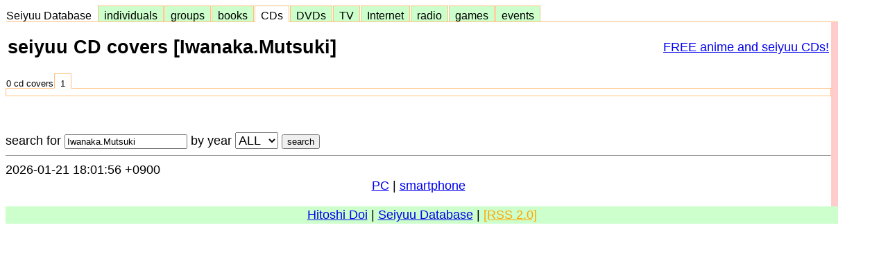

--- FILE ---
content_type: text/html; charset=UTF-8
request_url: http://www.usagi.org/doi-bin/covers.pl?DB=cd&S=Iwanaka.Mutsuki
body_size: 4612
content:
<!DOCTYPE html>
<html>
<title>seiyuu CD covers [Iwanaka.Mutsuki]</title>
<meta http-equiv="Content-Type" content="text/html; charset=UTF-8">
<link rel="stylesheet" type="text/css" href="/doi/css/menu-click.css">
<script type="application/ld+json">
{
  "@context": "https://schema.org",
  "@type": "Article",
  "datePublished": "1900-01-01T00:00:00+09:00",
  "headline": "seiyuu CD covers [Iwanaka.Mutsuki]"
}
</script>

<style>
body {
font-family: arial,sans-serif;
font-size: 18px;
line-height: 133%;
}
</style>
<link rel="stylesheet" type="text/css" href="/doi/css/seiyuu.css">
<body bgcolor="#ffffff" style="max-width: 1200px;">
<DIV id="seiyuu">
<DIV class="seiyuu-box1">
<LI class="none"><A HREF="/doi/seiyuu/">Seiyuu Database &nbsp;</A></LI>
<LI class="off"><A HREF="/doi/seiyuu/individual.html">&nbsp; individuals &nbsp;</A></LI>
<LI class="off"><A HREF="/doi/seiyuu/groups/">&nbsp; groups &nbsp;</A></LI>
<LI class="off"><A HREF="/doi/seiyuu/books/">&nbsp; books &nbsp;</A></LI>
<LI class="on"><A HREF="/doi/seiyuu/cd/">&nbsp; CDs &nbsp;</A></LI>
<LI class="off"><A HREF="/doi/seiyuu/video/">&nbsp; DVDs &nbsp;</A></LI>
<LI class="off"><A HREF="/doi/seiyuu/tv/">&nbsp; TV &nbsp;</A></LI>
<LI class="off"><A HREF="/doi/seiyuu/internet/">&nbsp; Internet &nbsp;</A></LI>
<LI class="off"><A HREF="/doi/seiyuu/radio/">&nbsp; radio &nbsp;</A></LI>
<LI class="off"><A HREF="/doi/seiyuu/games/">&nbsp; games &nbsp;</A></LI>
<LI class="off"><A HREF="/doi/seiyuu/events/">&nbsp; events &nbsp;</A></LI>
</DIV>
</DIV>
<table width="100%" cellspacing=0 cellpadding=0>
<tr valign=top><td><!-- main -->
<table width="100%"><tr><td>
<h2>seiyuu CD covers [Iwanaka.Mutsuki]</h2>
</td><td align=right>
<a href="/doi-bin/freecds.cgi">FREE anime and seiyuu CDs!</a>
</td></tr></table>
<div id="click">
<div class="click-box1">
<li class="none">0 cd covers</li>
<li class="on">
<a href="?S=Iwanaka.Mutsuki&amp;Y=&amp;P=1">&nbsp; 1 &nbsp;</a>
</li>
</div><!-- click-box1 -->
<div class="click-box2">

</div><!-- click-box2 -->
</div><!-- click -->
<table width="100%" style="font-size:80%;">
<tr valign=top><td width="45%" align=right>
</td><td width="10%">&nbsp;</td><td>
</td></tr>
</table>
<br>
<form method=get action="?">
search for <input name="S" size=20 value="Iwanaka.Mutsuki">
by year
<select name="Y" style="font-size:100%;">
<option selected value=ALL>ALL</option>
<option  value=2026>2026</option>
<option  value=2025>2025</option>
<option  value=2024>2024</option>
<option  value=2023>2023</option>
<option  value=2022>2022</option>
<option  value=2021>2021</option>
<option  value=2020>2020</option>
<option  value=2019>2019</option>
<option  value=2018>2018</option>
<option  value=2017>2017</option>
<option  value=2016>2016</option>
<option  value=2015>2015</option>
<option  value=2014>2014</option>
<option  value=2013>2013</option>
<option  value=2012>2012</option>
<option  value=2011>2011</option>
<option  value=2010>2010</option>
<option  value=2009>2009</option>
<option  value=2008>2008</option>
<option  value=2007>2007</option>
<option  value=2006>2006</option>
<option  value=2005>2005</option>
<option  value=2004>2004</option>
<option  value=2003>2003</option>
<option  value=2002>2002</option>
<option  value=2001>2001</option>
<option  value=2000>2000</option>
<option  value=1999>1999</option>
<option  value=1998>1998</option>
<option  value=1997>1997</option>
<option  value=1996>1996</option>
<option  value=1995>1995</option>
<option  value=1994>1994</option>
<option  value=1993>1993</option>
<option  value=1992>1992</option>
<option  value=1991>1991</option>
<option  value=1990>1990</option>
<option  value=1989>1989</option>
<option  value=1988>1988</option>
<option  value=1987>1987</option>
<option  value=1986>1986</option>
</select>
<input type=submit value=search>
</form>
<hr size=1>2026-01-21 18:01:56 +0900
<center>
<a href="?PC&amp;S=Iwanaka.Mutsuki">PC</a>
 | 
<a href="?SP&amp;S=Iwanaka.Mutsuki">smartphone</a>
</center>
<p>
</td><td bgcolor="#ffcccc" width=10><!-- right -->
</td></tr>
</table>
<script language="JavaScript">
cddata = new Array;
cdtitle = new Array;
cdimage = new Array;

function showdata(id)
{
  document.getElementById("cdtop").innerHTML = cdtitle[id];
  document.getElementById("cdinfo").innerHTML = cddata[id];
  document.getElementById("cdcover").src = cdimage[id];
}
</script>
<table width="100%" cellspacing=0><tr valign=top><td align=center bgcolor="#ccffcc"><a href="/doi/">Hitoshi Doi</a> | <a href="/doi/seiyuu/">Seiyuu Database</a> | <a href="/doi/rss2.xml" style="color:orange;">[RSS 2.0]</a></td></tr></table>
</body>
</html>
